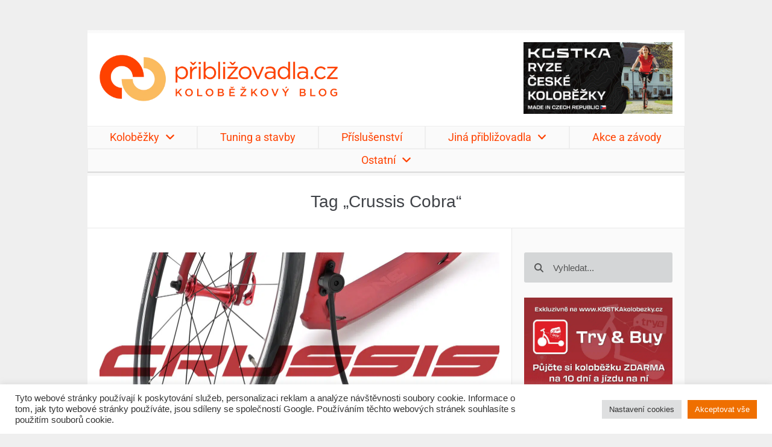

--- FILE ---
content_type: text/html; charset=utf-8
request_url: https://www.google.com/recaptcha/api2/aframe
body_size: 267
content:
<!DOCTYPE HTML><html><head><meta http-equiv="content-type" content="text/html; charset=UTF-8"></head><body><script nonce="u3LFTkkgfoZgDnb0aV8SBQ">/** Anti-fraud and anti-abuse applications only. See google.com/recaptcha */ try{var clients={'sodar':'https://pagead2.googlesyndication.com/pagead/sodar?'};window.addEventListener("message",function(a){try{if(a.source===window.parent){var b=JSON.parse(a.data);var c=clients[b['id']];if(c){var d=document.createElement('img');d.src=c+b['params']+'&rc='+(localStorage.getItem("rc::a")?sessionStorage.getItem("rc::b"):"");window.document.body.appendChild(d);sessionStorage.setItem("rc::e",parseInt(sessionStorage.getItem("rc::e")||0)+1);localStorage.setItem("rc::h",'1768607058234');}}}catch(b){}});window.parent.postMessage("_grecaptcha_ready", "*");}catch(b){}</script></body></html>